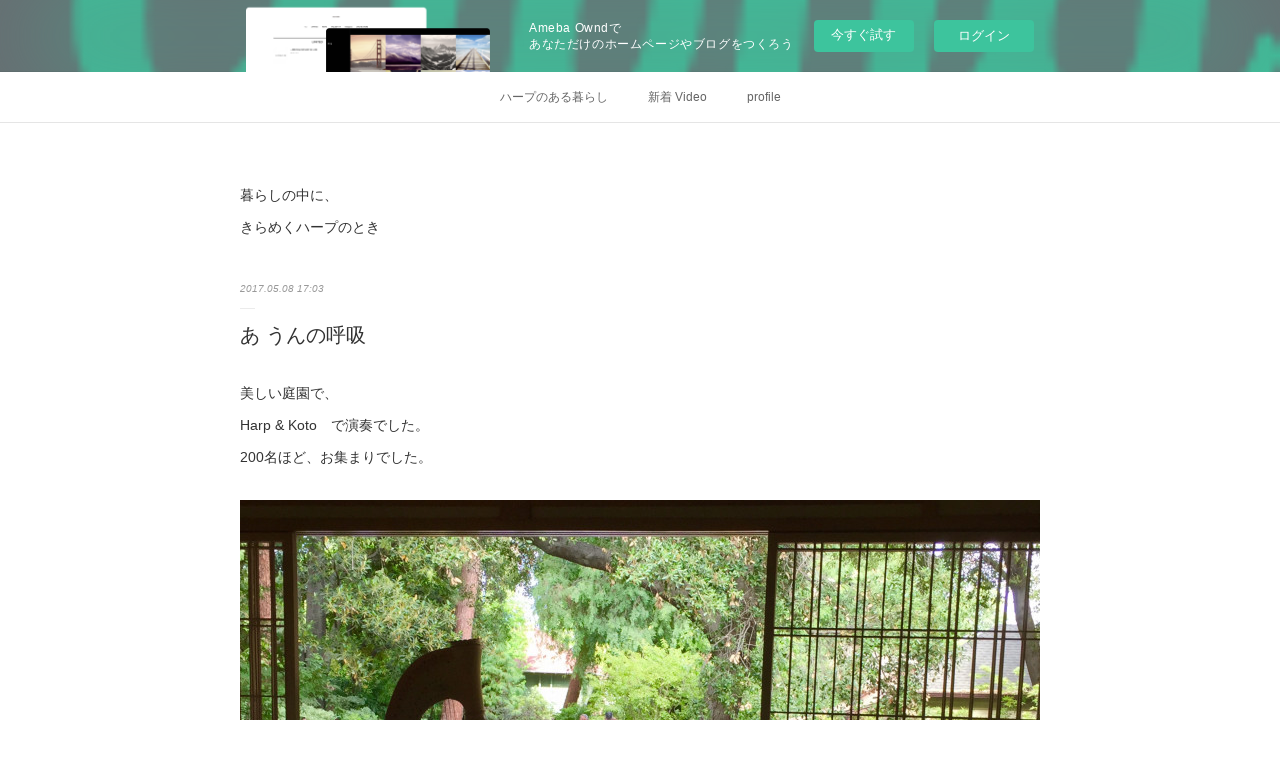

--- FILE ---
content_type: text/html; charset=utf-8
request_url: https://miriamharpdiary.amebaownd.com/posts/2360366
body_size: 9364
content:
<!doctype html>

            <html lang="ja" data-reactroot=""><head><meta charSet="UTF-8"/><meta http-equiv="X-UA-Compatible" content="IE=edge"/><meta name="viewport" content="width=device-width,user-scalable=no,initial-scale=1.0,minimum-scale=1.0,maximum-scale=1.0"/><title data-react-helmet="true">あ うんの呼吸 | ハープのある暮らし</title><link data-react-helmet="true" rel="canonical" href="https://miriamharpdiary.amebaownd.com/posts/2360366/"/><meta name="description" content="美しい庭園で、Harp &amp; Koto　で演奏でした。200名ほど、お集まりでした。"/><meta property="fb:app_id" content="522776621188656"/><meta property="og:url" content="https://www.miriamharp.net/posts/2360366"/><meta property="og:type" content="article"/><meta property="og:title" content="あ うんの呼吸"/><meta property="og:description" content="美しい庭園で、Harp &amp; Koto　で演奏でした。200名ほど、お集まりでした。"/><meta property="og:image" content="https://cdn.amebaowndme.com/madrid-prd/madrid-web/images/sites/99297/e9ebd6e122eefe9c981678e8a3e58de7_262046b2c2e3ff6c7d7983e8df1a0112.jpg"/><meta property="og:site_name" content="ハープのある暮らし"/><meta property="og:locale" content="ja_JP"/><meta name="twitter:card" content="summary_large_image"/><meta name="twitter:site" content="@amebaownd"/><meta name="twitter:title" content="あ うんの呼吸 | ハープのある暮らし"/><meta name="twitter:description" content="美しい庭園で、Harp &amp; Koto　で演奏でした。200名ほど、お集まりでした。"/><meta name="twitter:image" content="https://cdn.amebaowndme.com/madrid-prd/madrid-web/images/sites/99297/e9ebd6e122eefe9c981678e8a3e58de7_262046b2c2e3ff6c7d7983e8df1a0112.jpg"/><meta name="twitter:app:id:iphone" content="911640835"/><meta name="twitter:app:url:iphone" content="amebaownd://public/sites/99297/posts/2360366"/><meta name="twitter:app:id:googleplay" content="jp.co.cyberagent.madrid"/><meta name="twitter:app:url:googleplay" content="amebaownd://public/sites/99297/posts/2360366"/><meta name="twitter:app:country" content="US"/><link rel="amphtml" href="https://amp.amebaownd.com/posts/2360366"/><link rel="alternate" type="application/rss+xml" title="ハープのある暮らし" href="https://www.miriamharp.net/rss.xml"/><link rel="alternate" type="application/atom+xml" title="ハープのある暮らし" href="https://www.miriamharp.net/atom.xml"/><link rel="sitemap" type="application/xml" title="Sitemap" href="/sitemap.xml"/><link href="https://static.amebaowndme.com/madrid-frontend/css/user.min-a66be375c.css" rel="stylesheet" type="text/css"/><link href="https://static.amebaowndme.com/madrid-frontend/css/malia/index.min-a66be375c.css" rel="stylesheet" type="text/css"/><link rel="icon" href="https://cdn.amebaowndme.com/madrid-prd/madrid-web/images/sites/99297/08d1aea727b8266b66f56f8a664b5299_056cc9f92970cbddd3420766a22c78d2.png?width=32&amp;height=32"/><link rel="apple-touch-icon" href="https://cdn.amebaowndme.com/madrid-prd/madrid-web/images/sites/99297/08d1aea727b8266b66f56f8a664b5299_056cc9f92970cbddd3420766a22c78d2.png?width=180&amp;height=180"/><style id="site-colors" charSet="UTF-8">.u-nav-clr {
  color: #666666;
}
.u-nav-bdr-clr {
  border-color: #666666;
}
.u-nav-bg-clr {
  background-color: #ffffff;
}
.u-nav-bg-bdr-clr {
  border-color: #ffffff;
}
.u-site-clr {
  color: #333333;
}
.u-base-bg-clr {
  background-color: #ffffff;
}
.u-btn-clr {
  color: #bbbbbb;
}
.u-btn-clr:hover,
.u-btn-clr--active {
  color: rgba(187,187,187, 0.7);
}
.u-btn-clr--disabled,
.u-btn-clr:disabled {
  color: rgba(187,187,187, 0.5);
}
.u-btn-bdr-clr {
  border-color: #cccccc;
}
.u-btn-bdr-clr:hover,
.u-btn-bdr-clr--active {
  border-color: rgba(204,204,204, 0.7);
}
.u-btn-bdr-clr--disabled,
.u-btn-bdr-clr:disabled {
  border-color: rgba(204,204,204, 0.5);
}
.u-btn-bg-clr {
  background-color: #cccccc;
}
.u-btn-bg-clr:hover,
.u-btn-bg-clr--active {
  background-color: rgba(204,204,204, 0.7);
}
.u-btn-bg-clr--disabled,
.u-btn-bg-clr:disabled {
  background-color: rgba(204,204,204, 0.5);
}
.u-txt-clr {
  color: #333333;
}
.u-txt-clr--lv1 {
  color: rgba(51,51,51, 0.7);
}
.u-txt-clr--lv2 {
  color: rgba(51,51,51, 0.5);
}
.u-txt-clr--lv3 {
  color: rgba(51,51,51, 0.3);
}
.u-txt-bg-clr {
  background-color: #eaeaea;
}
.u-lnk-clr,
.u-clr-area a {
  color: #72b1b3;
}
.u-lnk-clr:visited,
.u-clr-area a:visited {
  color: rgba(114,177,179, 0.7);
}
.u-lnk-clr:hover,
.u-clr-area a:hover {
  color: rgba(114,177,179, 0.5);
}
.u-ttl-blk-clr {
  color: #333333;
}
.u-ttl-blk-bdr-clr {
  border-color: #333333;
}
.u-ttl-blk-bdr-clr--lv1 {
  border-color: #d6d6d6;
}
.u-bdr-clr {
  border-color: #ebebeb;
}
.u-acnt-bdr-clr {
  border-color: #ffffff;
}
.u-acnt-bg-clr {
  background-color: #ffffff;
}
body {
  background-color: #ffffff;
}
blockquote {
  color: rgba(51,51,51, 0.7);
  border-left-color: #ebebeb;
};</style><style id="user-css" charSet="UTF-8">;</style><style media="screen and (max-width: 800px)" id="user-sp-css" charSet="UTF-8">;</style><script>
              (function(i,s,o,g,r,a,m){i['GoogleAnalyticsObject']=r;i[r]=i[r]||function(){
              (i[r].q=i[r].q||[]).push(arguments)},i[r].l=1*new Date();a=s.createElement(o),
              m=s.getElementsByTagName(o)[0];a.async=1;a.src=g;m.parentNode.insertBefore(a,m)
              })(window,document,'script','//www.google-analytics.com/analytics.js','ga');
            </script></head><body id="mdrd-a66be375c" class="u-txt-clr u-base-bg-clr theme-malia plan-basic  "><noscript><iframe src="//www.googletagmanager.com/ns.html?id=GTM-PXK9MM" height="0" width="0" style="display:none;visibility:hidden"></iframe></noscript><script>
            (function(w,d,s,l,i){w[l]=w[l]||[];w[l].push({'gtm.start':
            new Date().getTime(),event:'gtm.js'});var f=d.getElementsByTagName(s)[0],
            j=d.createElement(s),dl=l!='dataLayer'?'&l='+l:'';j.async=true;j.src=
            '//www.googletagmanager.com/gtm.js?id='+i+dl;f.parentNode.insertBefore(j,f);
            })(window,document, 'script', 'dataLayer', 'GTM-PXK9MM');
            </script><div id="content"><div class="page" data-reactroot=""><div class="page__outer"><div class="page__inner u-base-bg-clr"><aside style="opacity:1 !important;visibility:visible !important;text-indent:0 !important;transform:none !important;display:block !important;position:static !important;padding:0 !important;overflow:visible !important;margin:0 !important"><div class="owndbarHeader  " style="opacity:1 !important;visibility:visible !important;text-indent:0 !important;transform:none !important;display:block !important;position:static !important;padding:0 !important;overflow:visible !important;margin:0 !important"></div></aside><div role="navigation" class="common-header__outer u-nav-bg-clr"><input type="checkbox" id="header-switch" class="common-header__switch"/><div class="common-header"><div class="common-header__inner js-nav-overflow-criterion"><ul class="common-header__nav common-header-nav"><li class="common-header-nav__item js-nav-item "><a target="" class="u-nav-clr" href="/">ハープのある暮らし</a></li><li class="common-header-nav__item js-nav-item "><a target="" class="u-nav-clr" href="/pages/4031779/page_202007071227">新着 Video</a></li><li class="common-header-nav__item js-nav-item "><a target="" class="u-nav-clr" href="/pages/278401/page_201601140004">profile</a></li></ul></div><label class="common-header__more u-nav-bdr-clr" for="header-switch"><span class="u-nav-bdr-clr"><span class="u-nav-bdr-clr"><span class="u-nav-bdr-clr"></span></span></span></label></div></div><div><div role="main" class="page__main-outer u-base-bg-clr"><div class="page__main page__main--blog-detail"><div class="section"><div class="page__main--blog-detail"><div class="blog-article-outer"><article class="blog-article"><div class="complementary-outer complementary-outer--slot1"><div class="complementary complementary--text "><div class="block-type--text"><div style="position:relative" class="block__outer block__outer--base u-clr-area"><div style="position:relative" class="block"><div style="position:relative" class="block__inner"><div class="block-txt txt txt--s u-txt-clr"><p>暮らしの中に、</p><p>きらめくハープのとき<br></p></div></div></div></div></div></div></div><div class="blog-article__inner"><div class="blog-article__header"><time class="blog-article__date u-txt-clr u-txt-clr--lv2 u-bdr-clr" dateTime="2017-05-08T17:03:14Z">2017.05.08 17:03</time></div><div class="blog-article__content"><div class="blog-article__title blog-title"><h1 class="blog-title__text u-txt-clr">あ うんの呼吸</h1></div><div class="blog-article__body blog-body"><div class="blog-body__item"><div><div class="blog-body__text u-txt-clr u-clr-area" data-block-type="text"><p>美しい庭園で、</p><p class="">Harp &amp; Koto　で演奏でした。</p><p class="">200名ほど、お集まりでした。</p></div></div></div><div class="blog-body__item"><div><div class="img img__item--center"><div><img alt=""/></div></div></div></div><div class="blog-body__item"><div><div class="blog-body__text u-txt-clr u-clr-area" data-block-type="text"><p class=""><br></p><p class="">二人で、あ うんの呼吸。　</p></div></div></div><div class="blog-body__item"><div><div class="img img__item--center"><div><img alt=""/></div></div></div></div><div class="blog-body__item"><div><div class="blog-body__text u-txt-clr u-clr-area" data-block-type="text"><p class="">大事な方を思う、真心のこもった会でした。　</p><p>私たちも、心をこめて。　　</p><p><br></p><p>美しいお庭に流れる、美しいメロディー。　</p><p class="">演奏していて、なんと心満たされる時が流れるのかと、</p><p class="">しばし夢の中にいるような錯覚。　</p><p class=""><br></p></div></div></div><div class="blog-body__item"><div><div class="img img__item--center"><div><img alt=""/></div></div></div></div><div class="blog-body__item"><div><div class="blog-body__text u-txt-clr u-clr-area" data-block-type="text"><p class="">たくさんの方々が、次々と感謝の言葉を伝えに来られましたが、</p><p class=""><br></p><p>こちらこそ、感謝いっぱいの気持ち、心が溶け合うようなひとときでした。</p></div></div></div></div></div><div class="blog-article__footer"><div class="bloginfo"><div class="bloginfo__category bloginfo-category"><ul class="bloginfo-category__list bloginfo-category-list"><li class="bloginfo-category-list__item"><a class="u-txt-clr u-txt-clr--lv2" href="/posts/categories/289084">Harp &amp; Koto Stories<!-- -->(<!-- -->28<!-- -->)</a></li><li class="bloginfo-category-list__item"><a class="u-txt-clr u-txt-clr--lv2" href="/posts/categories/71528">カリフォルニア生活<!-- -->(<!-- -->100<!-- -->)</a></li><li class="bloginfo-category-list__item"><a class="u-txt-clr u-txt-clr--lv2" href="/posts/categories/60076">ハープ演奏<!-- -->(<!-- -->84<!-- -->)</a></li></ul></div></div><div class="reblog-btn-outer"><div class="reblog-btn-body"><button class="reblog-btn"><span class="reblog-btn__inner"><span class="icon icon--reblog2"></span></span></button></div></div></div></div><div class="complementary-outer complementary-outer--slot2"><div class="complementary complementary--shareButton "><div class="block-type--shareButton"><div class="share share--circle share--circle-5"><button class="share__btn--facebook share__btn share__btn--circle"><span aria-hidden="true" class="icon--facebook icon"></span></button><button class="share__btn--twitter share__btn share__btn--circle"><span aria-hidden="true" class="icon--twitter icon"></span></button><button class="share__btn--hatenabookmark share__btn share__btn--circle"><span aria-hidden="true" class="icon--hatenabookmark icon"></span></button><button class="share__btn--pocket share__btn share__btn--circle"><span aria-hidden="true" class="icon--pocket icon"></span></button><button class="share__btn--googleplus share__btn share__btn--circle"><span aria-hidden="true" class="icon--googleplus icon"></span></button></div></div></div><div class="complementary complementary--siteFollow "><div class="block-type--siteFollow"><div class="site-follow u-bdr-clr"><div class="site-follow__img"><div><img alt=""/></div></div><div class="site-follow__body"><p class="site-follow__title u-txt-clr"><span class="site-follow__title-inner ">ハープのある暮らし</span></p><p class="site-follow__text u-txt-clr u-txt-clr--lv1">～みりあむハープ～ 　
暮らしの中に, ハープを取り入れる。　いくつからでも奏でられる楽器ハープの　きらめくプラスの効果。　大人の方が始めるとき、人生の豊かな知恵に引き出される土台を生かす、効果的な方法や、大事なコツ。 ハープをめぐる暮らし方～♪　from カリフォルニア  miriamharp.com</p><div class="site-follow__btn-outer"><button class="site-follow__btn site-follow__btn--yet"><div class="site-follow__btn-text"><span aria-hidden="true" class="site-follow__icon icon icon--plus"></span>フォロー</div></button></div></div></div></div></div><div class="complementary complementary--relatedPosts "><div class="block-type--relatedPosts"></div></div><div class="complementary complementary--postPrevNext "><div class="block-type--postPrevNext"><div class="pager pager--type1"><ul class="pager__list"><li class="pager__item pager__item--prev pager__item--bg"><a class="pager__item-inner " style="background-image:url(https://cdn.amebaowndme.com/madrid-prd/madrid-web/images/sites/99297/2e588b6aaae90b8158f557f66ba5476b_1d3ca350d790db7f31e2387b990ce8b0.jpg?width=400)" href="/posts/2415510"><time class="pager__date " dateTime="2017-05-21T21:15:36Z">2017.05.21 21:15</time><div><span class="pager__description ">Triplett クリスティーナハープで</span></div><span aria-hidden="true" class="pager__icon icon icon--disclosure-l4 "></span></a></li><li class="pager__item pager__item--next pager__item--bg"><a class="pager__item-inner " style="background-image:url(https://cdn.amebaowndme.com/madrid-prd/madrid-web/images/sites/99297/6868f986c53ec27535146f9c941a71aa_8f5122784a631561f7e5ed99ae8149a1.jpg?width=400)" href="/posts/2356167"><time class="pager__date " dateTime="2017-05-07T15:01:14Z">2017.05.07 15:01</time><div><span class="pager__description ">ここは、どこでしょう？</span></div><span aria-hidden="true" class="pager__icon icon icon--disclosure-r4 "></span></a></li></ul></div></div></div></div><div class="blog-article__comment"><div class="comment-list js-comment-list"><div><p class="comment-count u-txt-clr u-txt-clr--lv2"><span>0</span>コメント</p><ul><li class="comment-list__item comment-item js-comment-form"><div class="comment-item__body"><form class="comment-item__form u-bdr-clr "><div class="comment-item__form-head"><textarea type="text" id="post-comment" maxLength="1100" placeholder="コメントする..." class="comment-item__input"></textarea></div><div class="comment-item__form-foot"><p class="comment-item__count-outer"><span class="comment-item__count ">1000</span> / 1000</p><button type="submit" disabled="" class="comment-item__submit">投稿</button></div></form></div></li></ul></div></div></div><div class="pswp" tabindex="-1" role="dialog" aria-hidden="true"><div class="pswp__bg"></div><div class="pswp__scroll-wrap"><div class="pswp__container"><div class="pswp__item"></div><div class="pswp__item"></div><div class="pswp__item"></div></div><div class="pswp__ui pswp__ui--hidden"><div class="pswp__top-bar"><div class="pswp__counter"></div><button class="pswp__button pswp__button--close" title="Close (Esc)"></button><button class="pswp__button pswp__button--share" title="Share"></button><button class="pswp__button pswp__button--fs" title="Toggle fullscreen"></button><button class="pswp__button pswp__button--zoom" title="Zoom in/out"></button><div class="pswp__preloader"><div class="pswp__preloader__icn"><div class="pswp__preloader__cut"><div class="pswp__preloader__donut"></div></div></div></div></div><div class="pswp__share-modal pswp__share-modal--hidden pswp__single-tap"><div class="pswp__share-tooltip"></div></div><div class="pswp__button pswp__button--close pswp__close"><span class="pswp__close__item pswp__close"></span><span class="pswp__close__item pswp__close"></span></div><div class="pswp__bottom-bar"><button class="pswp__button pswp__button--arrow--left js-lightbox-arrow" title="Previous (arrow left)"></button><button class="pswp__button pswp__button--arrow--right js-lightbox-arrow" title="Next (arrow right)"></button></div><div class=""><div class="pswp__caption"><div class="pswp__caption"></div><div class="pswp__caption__link"><a class="js-link"></a></div></div></div></div></div></div></article></div></div></div></div></div></div><aside style="opacity:1 !important;visibility:visible !important;text-indent:0 !important;transform:none !important;display:block !important;position:static !important;padding:0 !important;overflow:visible !important;margin:0 !important"><div class="owndbar" style="opacity:1 !important;visibility:visible !important;text-indent:0 !important;transform:none !important;display:block !important;position:static !important;padding:0 !important;overflow:visible !important;margin:0 !important"></div></aside><footer role="contentinfo" class="page__footer footer" style="opacity:1 !important;visibility:visible !important;text-indent:0 !important;overflow:visible !important;position:static !important"><div class="footer__inner u-bdr-clr " style="opacity:1 !important;visibility:visible !important;text-indent:0 !important;overflow:visible !important;display:block !important;transform:none !important"><div class="footer__item u-bdr-clr" style="opacity:1 !important;visibility:visible !important;text-indent:0 !important;overflow:visible !important;display:block !important;transform:none !important"><p class="footer__copyright u-font"><small class="u-txt-clr u-txt-clr--lv2 u-font" style="color:rgba(51,51,51, 0.5) !important">Copyright © <!-- -->2026<!-- --> <!-- -->ハープのある暮らし<!-- -->.</small></p><div class="powered-by"><a href="https://www.amebaownd.com" class="powered-by__link"><span class="powered-by__text">Powered by</span><span class="powered-by__logo">AmebaOwnd</span><span class="powered-by__text">無料でホームページをつくろう</span></a></div></div></div></footer></div></div><div class="toast"></div></div></div><img src="//sy.ameblo.jp/sync/?org=sy.amebaownd.com" alt="" style="display:none" width="1" height="1"/><script charSet="UTF-8">window.mdrdEnv="prd";</script><script charSet="UTF-8">window.INITIAL_STATE={"authenticate":{"authCheckCompleted":false,"isAuthorized":false},"blogPostReblogs":{},"category":{},"currentSite":{"fetching":false,"status":null,"site":{}},"shopCategory":{},"categories":{},"notifications":{},"page":{},"paginationTitle":{},"postArchives":{},"postComments":{"2360366":{"data":[],"pagination":{"total":0,"offset":0,"limit":3,"cursors":{"after":"","before":""}},"fetching":false},"submitting":false,"postStatus":null},"postDetail":{"postDetail-blogPostId:2360366":{"fetching":false,"loaded":true,"meta":{"code":200},"data":{"id":"2360366","userId":"147830","siteId":"99297","status":"publish","title":"あ うんの呼吸","contents":[{"type":"text","format":"html","value":"\u003Cp\u003E美しい庭園で、\u003C\u002Fp\u003E\u003Cp class=\"\"\u003EHarp &amp; Koto　で演奏でした。\u003C\u002Fp\u003E\u003Cp class=\"\"\u003E200名ほど、お集まりでした。\u003C\u002Fp\u003E"},{"type":"image","fit":true,"scale":1,"align":"center","url":"https:\u002F\u002Fcdn.amebaowndme.com\u002Fmadrid-prd\u002Fmadrid-web\u002Fimages\u002Fsites\u002F99297\u002Fe9ebd6e122eefe9c981678e8a3e58de7_262046b2c2e3ff6c7d7983e8df1a0112.jpg","link":"","width":3102,"height":2326,"target":"_self","lightboxIndex":0},{"type":"text","format":"html","value":"\u003Cp class=\"\"\u003E\u003Cbr\u003E\u003C\u002Fp\u003E\u003Cp class=\"\"\u003E二人で、あ うんの呼吸。　\u003C\u002Fp\u003E"},{"type":"image","fit":true,"scale":0.75,"align":"center","url":"https:\u002F\u002Fcdn.amebaowndme.com\u002Fmadrid-prd\u002Fmadrid-web\u002Fimages\u002Fsites\u002F99297\u002F178fe70b8ab13500c298f76cb957aa40_f8045b475f22caa4bae94b71993b6e50.jpg","link":"","width":3264,"height":2448,"target":"_self","lightboxIndex":1},{"type":"text","format":"html","value":"\u003Cp class=\"\"\u003E大事な方を思う、真心のこもった会でした。　\u003C\u002Fp\u003E\u003Cp\u003E私たちも、心をこめて。　　\u003C\u002Fp\u003E\u003Cp\u003E\u003Cbr\u003E\u003C\u002Fp\u003E\u003Cp\u003E美しいお庭に流れる、美しいメロディー。　\u003C\u002Fp\u003E\u003Cp class=\"\"\u003E演奏していて、なんと心満たされる時が流れるのかと、\u003C\u002Fp\u003E\u003Cp class=\"\"\u003Eしばし夢の中にいるような錯覚。　\u003C\u002Fp\u003E\u003Cp class=\"\"\u003E\u003Cbr\u003E\u003C\u002Fp\u003E"},{"type":"image","fit":true,"scale":0.75,"align":"center","url":"https:\u002F\u002Fcdn.amebaowndme.com\u002Fmadrid-prd\u002Fmadrid-web\u002Fimages\u002Fsites\u002F99297\u002F36eda293e3c876b86e1f02979cd52c48_dae6303ce335d1979a6ed9ee7d598a04.jpg","link":"","width":4032,"height":3024,"target":"_self","lightboxIndex":2},{"type":"text","format":"html","value":"\u003Cp class=\"\"\u003Eたくさんの方々が、次々と感謝の言葉を伝えに来られましたが、\u003C\u002Fp\u003E\u003Cp class=\"\"\u003E\u003Cbr\u003E\u003C\u002Fp\u003E\u003Cp\u003Eこちらこそ、感謝いっぱいの気持ち、心が溶け合うようなひとときでした。\u003C\u002Fp\u003E"}],"urlPath":"","publishedUrl":"https:\u002F\u002Fwww.miriamharp.net\u002Fposts\u002F2360366","ogpDescription":"","ogpImageUrl":"","contentFiltered":"","viewCount":0,"commentCount":0,"reblogCount":0,"prevBlogPost":{"id":"2415510","title":"Triplett クリスティーナハープで","summary":"今日も、新たな夢に取り組まれる方のお手伝い。　目をきらきらさせて、来られました！！","imageUrl":"https:\u002F\u002Fcdn.amebaowndme.com\u002Fmadrid-prd\u002Fmadrid-web\u002Fimages\u002Fsites\u002F99297\u002F2e588b6aaae90b8158f557f66ba5476b_1d3ca350d790db7f31e2387b990ce8b0.jpg","publishedAt":"2017-05-21T21:15:36Z"},"nextBlogPost":{"id":"2356167","title":"ここは、どこでしょう？","summary":"LA郊外のパサデナ。","imageUrl":"https:\u002F\u002Fcdn.amebaowndme.com\u002Fmadrid-prd\u002Fmadrid-web\u002Fimages\u002Fsites\u002F99297\u002F6868f986c53ec27535146f9c941a71aa_8f5122784a631561f7e5ed99ae8149a1.jpg","publishedAt":"2017-05-07T15:01:14Z"},"rebloggedPost":false,"blogCategories":[{"id":"289084","siteId":"99297","label":"Harp & Koto Stories","publishedCount":28,"createdAt":"2016-09-03T01:47:21Z","updatedAt":"2018-01-06T23:11:49Z"},{"id":"71528","siteId":"99297","label":"カリフォルニア生活","publishedCount":100,"createdAt":"2016-03-08T08:51:37Z","updatedAt":"2018-07-28T07:10:17Z"},{"id":"60076","siteId":"99297","label":"ハープ演奏","publishedCount":84,"createdAt":"2016-02-03T06:22:29Z","updatedAt":"2018-05-10T19:58:04Z"}],"user":{"id":"147830","nickname":"みりあむharp","description":"","official":false,"photoUrl":"https:\u002F\u002Fprofile-api.ameba.jp\u002Fv2\u002Fas\u002Fk910a4f8dc88c811134e67995da227b5014d012c\u002FprofileImage?cat=300","followingCount":0,"createdAt":"2016-01-13T20:37:43Z","updatedAt":"2020-07-07T19:01:15Z"},"updateUser":{"id":"147830","nickname":"みりあむharp","description":"","official":false,"photoUrl":"https:\u002F\u002Fprofile-api.ameba.jp\u002Fv2\u002Fas\u002Fk910a4f8dc88c811134e67995da227b5014d012c\u002FprofileImage?cat=300","followingCount":0,"createdAt":"2016-01-13T20:37:43Z","updatedAt":"2020-07-07T19:01:15Z"},"comments":{"pagination":{"total":0,"offset":0,"limit":3,"cursors":{"after":"","before":""}},"data":[]},"publishedAt":"2017-05-08T17:03:14Z","createdAt":"2017-05-08T17:03:17Z","updatedAt":"2017-05-08T17:03:17Z","version":1}}},"postList":{},"shopList":{},"shopItemDetail":{},"pureAd":{},"keywordSearch":{},"proxyFrame":{"loaded":false},"relatedPostList":{},"route":{"route":{"path":"\u002Fposts\u002F:blog_post_id","component":function Connect(props, context) {
        _classCallCheck(this, Connect);

        var _this = _possibleConstructorReturn(this, _Component.call(this, props, context));

        _this.version = version;
        _this.store = props.store || context.store;

        (0, _invariant2["default"])(_this.store, 'Could not find "store" in either the context or ' + ('props of "' + connectDisplayName + '". ') + 'Either wrap the root component in a <Provider>, ' + ('or explicitly pass "store" as a prop to "' + connectDisplayName + '".'));

        var storeState = _this.store.getState();
        _this.state = { storeState: storeState };
        _this.clearCache();
        return _this;
      },"route":{"id":"0","type":"blog_post_detail","idForType":"0","title":"","urlPath":"\u002Fposts\u002F:blog_post_id","isHomePage":false}},"params":{"blog_post_id":"2360366"},"location":{"pathname":"\u002Fposts\u002F2360366","search":"","hash":"","action":"POP","key":"fa7bw4","query":{}}},"siteConfig":{"tagline":"～みりあむハープ～ 　\n暮らしの中に, ハープを取り入れる。　いくつからでも奏でられる楽器ハープの　きらめくプラスの効果。　大人の方が始めるとき、人生の豊かな知恵に引き出される土台を生かす、効果的な方法や、大事なコツ。 ハープをめぐる暮らし方～♪　from カリフォルニア  miriamharp.com","title":"ハープのある暮らし","copyright":"","iconUrl":"https:\u002F\u002Fcdn.amebaowndme.com\u002Fmadrid-prd\u002Fmadrid-web\u002Fimages\u002Fsites\u002F99297\u002F6f9453b97fc033abed277aeb00de5560_4642af4ecaa8c430ef951ccf4dad52d9.jpg","logoUrl":"","coverImageUrl":"https:\u002F\u002Fcdn.amebaowndme.com\u002Fmadrid-prd\u002Fmadrid-web\u002Fimages\u002Fsites\u002F99297\u002F99ccf2ca1a66a4b0db942f0109ac8abc_0646f2fb4295cf85cc33927d7363d270.jpg","homePageId":"277706","siteId":"99297","siteCategoryIds":[1,61,68],"themeId":"5","theme":"malia","shopId":"","openedShop":false,"shop":{"law":{"userType":"","corporateName":"","firstName":"","lastName":"","zipCode":"","prefecture":"","address":"","telNo":"","aboutContact":"","aboutPrice":"","aboutPay":"","aboutService":"","aboutReturn":""},"privacyPolicy":{"operator":"","contact":"","collectAndUse":"","restrictionToThirdParties":"","supervision":"","disclosure":"","cookie":""}},"user":{"id":"147830","nickname":"みりあむharp","photoUrl":"","createdAt":"2016-01-13T20:37:43Z","updatedAt":"2020-07-07T19:01:15Z"},"commentApproval":"accept","plan":{"id":"1","name":"Free","ownd_header":false,"powered_by":false,"pure_ads":false},"verifiedType":"general","navigations":[{"title":"ハープのある暮らし","urlPath":".\u002F","target":"_self","pageId":"277706"},{"title":"新着 Video","urlPath":".\u002Fpages\u002F4031779\u002Fpage_202007071227","target":"_self","pageId":"4031779"},{"title":"profile","urlPath":".\u002Fpages\u002F278401\u002Fpage_201601140004","target":"_self","pageId":"278401"}],"routings":[{"id":"0","type":"blog","idForType":"0","title":"","urlPath":"\u002Fposts\u002Fpage\u002F:page_num","isHomePage":false},{"id":"0","type":"blog_post_archive","idForType":"0","title":"","urlPath":"\u002Fposts\u002Farchives\u002F:yyyy\u002F:mm","isHomePage":false},{"id":"0","type":"blog_post_archive","idForType":"0","title":"","urlPath":"\u002Fposts\u002Farchives\u002F:yyyy\u002F:mm\u002Fpage\u002F:page_num","isHomePage":false},{"id":"0","type":"blog_post_category","idForType":"0","title":"","urlPath":"\u002Fposts\u002Fcategories\u002F:category_id","isHomePage":false},{"id":"0","type":"blog_post_category","idForType":"0","title":"","urlPath":"\u002Fposts\u002Fcategories\u002F:category_id\u002Fpage\u002F:page_num","isHomePage":false},{"id":"0","type":"author","idForType":"0","title":"","urlPath":"\u002Fauthors\u002F:user_id","isHomePage":false},{"id":"0","type":"author","idForType":"0","title":"","urlPath":"\u002Fauthors\u002F:user_id\u002Fpage\u002F:page_num","isHomePage":false},{"id":"0","type":"blog_post_category","idForType":"0","title":"","urlPath":"\u002Fposts\u002Fcategory\u002F:category_id","isHomePage":false},{"id":"0","type":"blog_post_category","idForType":"0","title":"","urlPath":"\u002Fposts\u002Fcategory\u002F:category_id\u002Fpage\u002F:page_num","isHomePage":false},{"id":"0","type":"blog_post_detail","idForType":"0","title":"","urlPath":"\u002Fposts\u002F:blog_post_id","isHomePage":false},{"id":"0","type":"keywordSearch","idForType":"0","title":"","urlPath":"\u002Fsearch\u002Fq\u002F:query","isHomePage":false},{"id":"0","type":"keywordSearch","idForType":"0","title":"","urlPath":"\u002Fsearch\u002Fq\u002F:query\u002Fpage\u002F:page_num","isHomePage":false},{"id":"4031779","type":"static","idForType":"0","title":"新着 Video","urlPath":"\u002Fpages\u002F4031779\u002F","isHomePage":false},{"id":"4031779","type":"static","idForType":"0","title":"新着 Video","urlPath":"\u002Fpages\u002F4031779\u002F:url_path","isHomePage":false},{"id":"1611809","type":"instagramAlbum","idForType":"37046","title":"Instagram","urlPath":"\u002Fpages\u002F1611809\u002F","isHomePage":false},{"id":"1611809","type":"instagramAlbum","idForType":"37046","title":"Instagram","urlPath":"\u002Fpages\u002F1611809\u002F:url_path","isHomePage":false},{"id":"1611809","type":"instagramAlbum","idForType":"37046","title":"Instagram","urlPath":"\u002Finstagram_photos\u002Fpage\u002F:page_num","isHomePage":false},{"id":"1177138","type":"static","idForType":"0","title":"contact","urlPath":"\u002Fpages\u002F1177138\u002F","isHomePage":false},{"id":"1177138","type":"static","idForType":"0","title":"contact","urlPath":"\u002Fpages\u002F1177138\u002F:url_path","isHomePage":false},{"id":"927093","type":"static","idForType":"0","title":"Discography","urlPath":"\u002Fpages\u002F927093\u002F","isHomePage":false},{"id":"927093","type":"static","idForType":"0","title":"Discography","urlPath":"\u002Fpages\u002F927093\u002F:url_path","isHomePage":false},{"id":"927090","type":"blog","idForType":"0","title":"記事一覧","urlPath":"\u002Fpages\u002F927090\u002F","isHomePage":false},{"id":"927090","type":"blog","idForType":"0","title":"記事一覧","urlPath":"\u002Fpages\u002F927090\u002F:url_path","isHomePage":false},{"id":"279172","type":"blog","idForType":"0","title":"みりあむハープ diary","urlPath":"\u002Fpages\u002F279172\u002F","isHomePage":false},{"id":"279172","type":"blog","idForType":"0","title":"みりあむハープ diary","urlPath":"\u002Fpages\u002F279172\u002F:url_path","isHomePage":false},{"id":"278401","type":"static","idForType":"0","title":"profile","urlPath":"\u002Fpages\u002F278401\u002F","isHomePage":false},{"id":"278401","type":"static","idForType":"0","title":"profile","urlPath":"\u002Fpages\u002F278401\u002F:url_path","isHomePage":false},{"id":"277706","type":"blog","idForType":"0","title":"ハープのある暮らし","urlPath":"\u002Fpages\u002F277706\u002F","isHomePage":true},{"id":"277706","type":"blog","idForType":"0","title":"ハープのある暮らし","urlPath":"\u002Fpages\u002F277706\u002F:url_path","isHomePage":true},{"id":"277706","type":"blog","idForType":"0","title":"ハープのある暮らし","urlPath":"\u002F","isHomePage":true}],"siteColors":{"navigationBackground":"#ffffff","navigationText":"#666666","siteTitleText":"#333333","background":"#ffffff","buttonBackground":"#cccccc","buttonText":"#bbbbbb","text":"#333333","link":"#72b1b3","titleBlock":"#333333","border":"#ebebeb","accent":"#ffffff"},"wovnioAttribute":"","useAuthorBlock":false,"twitterHashtags":"","createdAt":"2016-01-13T20:48:49Z","seoTitle":"ハープのある暮らし","isPreview":false,"siteCategory":[{"id":"1","label":"個人のブログやポートフォリオ"},{"id":"61","label":"音楽"},{"id":"68","label":"楽器"}],"previewPost":null,"previewShopItem":null,"hasAmebaIdConnection":false,"serverTime":"2026-01-09T19:48:50Z","complementaries":{"1":{"contents":{"layout":{"rows":[{"columns":[{"blocks":[{"type":"text","format":"html","value":"\u003Cp\u003E暮らしの中に、\u003C\u002Fp\u003E\u003Cp\u003Eきらめくハープのとき\u003Cbr\u003E\u003C\u002Fp\u003E","editableKey":"0-0","editor":"rich"}]}]}]}},"created_at":"2016-01-14T21:05:35Z","updated_at":"2016-01-14T21:12:10Z"},"2":{"contents":{"layout":{"rows":[{"columns":[{"blocks":[{"type":"shareButton","design":"circle","providers":["facebook","twitter","hatenabookmark","pocket","googleplus"]},{"type":"siteFollow","description":""},{"type":"relatedPosts","layoutType":"listl","showHeading":true,"heading":"関連記事","limit":3},{"type":"postPrevNext","showImage":true}]}]}]}},"created_at":"2016-01-13T20:48:49Z","updated_at":"2016-01-14T21:12:10Z"},"3":{"contents":{"layout":{"rows":[{"columns":[{"blocks":[]}]}]}},"created_at":"2016-01-14T21:05:35Z","updated_at":"2016-01-14T21:12:10Z"},"4":{"contents":{"layout":{"rows":[{"columns":[{"blocks":[]}]}]}},"created_at":"2016-01-14T21:05:35Z","updated_at":"2016-01-14T21:12:10Z"},"11":{"contents":{"layout":{"rows":[{"columns":[{"blocks":[{"type":"siteFollow","description":""},{"type":"post","mode":"summary","title":"記事一覧","buttonTitle":"","limit":5,"layoutType":"sidebarm","categoryIds":"","showTitle":true,"showButton":true,"sortType":"recent"},{"type":"postsCategory","heading":"カテゴリ","showHeading":true,"showCount":true,"design":"tagcloud"},{"type":"postsArchive","heading":"アーカイブ","showHeading":true,"design":"accordion"},{"type":"keywordSearch","heading":"","showHeading":false}]}]}]}},"created_at":"2016-01-13T20:48:49Z","updated_at":"2016-01-13T20:48:49Z"}},"siteColorsCss":".u-nav-clr {\n  color: #666666;\n}\n.u-nav-bdr-clr {\n  border-color: #666666;\n}\n.u-nav-bg-clr {\n  background-color: #ffffff;\n}\n.u-nav-bg-bdr-clr {\n  border-color: #ffffff;\n}\n.u-site-clr {\n  color: #333333;\n}\n.u-base-bg-clr {\n  background-color: #ffffff;\n}\n.u-btn-clr {\n  color: #bbbbbb;\n}\n.u-btn-clr:hover,\n.u-btn-clr--active {\n  color: rgba(187,187,187, 0.7);\n}\n.u-btn-clr--disabled,\n.u-btn-clr:disabled {\n  color: rgba(187,187,187, 0.5);\n}\n.u-btn-bdr-clr {\n  border-color: #cccccc;\n}\n.u-btn-bdr-clr:hover,\n.u-btn-bdr-clr--active {\n  border-color: rgba(204,204,204, 0.7);\n}\n.u-btn-bdr-clr--disabled,\n.u-btn-bdr-clr:disabled {\n  border-color: rgba(204,204,204, 0.5);\n}\n.u-btn-bg-clr {\n  background-color: #cccccc;\n}\n.u-btn-bg-clr:hover,\n.u-btn-bg-clr--active {\n  background-color: rgba(204,204,204, 0.7);\n}\n.u-btn-bg-clr--disabled,\n.u-btn-bg-clr:disabled {\n  background-color: rgba(204,204,204, 0.5);\n}\n.u-txt-clr {\n  color: #333333;\n}\n.u-txt-clr--lv1 {\n  color: rgba(51,51,51, 0.7);\n}\n.u-txt-clr--lv2 {\n  color: rgba(51,51,51, 0.5);\n}\n.u-txt-clr--lv3 {\n  color: rgba(51,51,51, 0.3);\n}\n.u-txt-bg-clr {\n  background-color: #eaeaea;\n}\n.u-lnk-clr,\n.u-clr-area a {\n  color: #72b1b3;\n}\n.u-lnk-clr:visited,\n.u-clr-area a:visited {\n  color: rgba(114,177,179, 0.7);\n}\n.u-lnk-clr:hover,\n.u-clr-area a:hover {\n  color: rgba(114,177,179, 0.5);\n}\n.u-ttl-blk-clr {\n  color: #333333;\n}\n.u-ttl-blk-bdr-clr {\n  border-color: #333333;\n}\n.u-ttl-blk-bdr-clr--lv1 {\n  border-color: #d6d6d6;\n}\n.u-bdr-clr {\n  border-color: #ebebeb;\n}\n.u-acnt-bdr-clr {\n  border-color: #ffffff;\n}\n.u-acnt-bg-clr {\n  background-color: #ffffff;\n}\nbody {\n  background-color: #ffffff;\n}\nblockquote {\n  color: rgba(51,51,51, 0.7);\n  border-left-color: #ebebeb;\n}","siteFont":{"id":"9","name":"Lato"},"siteCss":"","siteSpCss":"","meta":{"Title":"あ うんの呼吸 | ハープのある暮らし","Description":"美しい庭園で、Harp & Koto　で演奏でした。200名ほど、お集まりでした。","Keywords":"","Noindex":false,"Nofollow":false,"CanonicalUrl":"https:\u002F\u002Fwww.miriamharp.net\u002Fposts\u002F2360366","AmpHtml":"https:\u002F\u002Famp.amebaownd.com\u002Fposts\u002F2360366","DisabledFragment":false,"OgMeta":{"Type":"article","Title":"あ うんの呼吸","Description":"美しい庭園で、Harp & Koto　で演奏でした。200名ほど、お集まりでした。","Image":"https:\u002F\u002Fcdn.amebaowndme.com\u002Fmadrid-prd\u002Fmadrid-web\u002Fimages\u002Fsites\u002F99297\u002Fe9ebd6e122eefe9c981678e8a3e58de7_262046b2c2e3ff6c7d7983e8df1a0112.jpg","SiteName":"ハープのある暮らし","Locale":"ja_JP"},"DeepLinkMeta":{"Ios":{"Url":"amebaownd:\u002F\u002Fpublic\u002Fsites\u002F99297\u002Fposts\u002F2360366","AppStoreId":"911640835","AppName":"Ameba Ownd"},"Android":{"Url":"amebaownd:\u002F\u002Fpublic\u002Fsites\u002F99297\u002Fposts\u002F2360366","AppName":"Ameba Ownd","Package":"jp.co.cyberagent.madrid"},"WebUrl":"https:\u002F\u002Fwww.miriamharp.net\u002Fposts\u002F2360366"},"TwitterCard":{"Type":"summary_large_image","Site":"@amebaownd","Creator":"","Title":"あ うんの呼吸 | ハープのある暮らし","Description":"美しい庭園で、Harp & Koto　で演奏でした。200名ほど、お集まりでした。","Image":"https:\u002F\u002Fcdn.amebaowndme.com\u002Fmadrid-prd\u002Fmadrid-web\u002Fimages\u002Fsites\u002F99297\u002Fe9ebd6e122eefe9c981678e8a3e58de7_262046b2c2e3ff6c7d7983e8df1a0112.jpg"},"TwitterAppCard":{"CountryCode":"US","IPhoneAppId":"911640835","AndroidAppPackageName":"jp.co.cyberagent.madrid","CustomUrl":"amebaownd:\u002F\u002Fpublic\u002Fsites\u002F99297\u002Fposts\u002F2360366"},"SiteName":"ハープのある暮らし","ImageUrl":"https:\u002F\u002Fcdn.amebaowndme.com\u002Fmadrid-prd\u002Fmadrid-web\u002Fimages\u002Fsites\u002F99297\u002Fe9ebd6e122eefe9c981678e8a3e58de7_262046b2c2e3ff6c7d7983e8df1a0112.jpg","FacebookAppId":"522776621188656","InstantArticleId":"","FaviconUrl":"https:\u002F\u002Fcdn.amebaowndme.com\u002Fmadrid-prd\u002Fmadrid-web\u002Fimages\u002Fsites\u002F99297\u002F08d1aea727b8266b66f56f8a664b5299_056cc9f92970cbddd3420766a22c78d2.png?width=32&height=32","AppleTouchIconUrl":"https:\u002F\u002Fcdn.amebaowndme.com\u002Fmadrid-prd\u002Fmadrid-web\u002Fimages\u002Fsites\u002F99297\u002F08d1aea727b8266b66f56f8a664b5299_056cc9f92970cbddd3420766a22c78d2.png?width=180&height=180","RssItems":[{"title":"ハープのある暮らし","url":"https:\u002F\u002Fwww.miriamharp.net\u002Frss.xml"}],"AtomItems":[{"title":"ハープのある暮らし","url":"https:\u002F\u002Fwww.miriamharp.net\u002Fatom.xml"}]},"googleConfig":{"TrackingCode":"","SiteVerificationCode":""},"lanceTrackingUrl":"\u002F\u002Fsy.ameblo.jp\u002Fsync\u002F?org=sy.amebaownd.com","FRM_ID_SIGNUP":"c.ownd-sites_r.ownd-sites_99297","landingPageParams":{"domain":"miriamharpdiary.amebaownd.com","protocol":"https","urlPath":"\u002Fposts\u002F2360366"}},"siteFollow":{},"siteServiceTokens":{},"snsFeed":{},"toastMessages":{"messages":[]},"user":{"loaded":false,"me":{}},"userSites":{"fetching":null,"sites":[]},"userSiteCategories":{}};</script><script src="https://static.amebaowndme.com/madrid-metro/js/malia-c961039a0e890b88fbda.js" charSet="UTF-8"></script><style charSet="UTF-8">    @font-face {
      font-family: 'Lato';
      src: url('https://static.amebaowndme.com/madrid-frontend/fonts/userfont/Lato.woff2');
    }
    .u-font {
      font-family: "Lato", "ヒラギノ角ゴ ProN W3", "Hiragino Kaku Gothic ProN", sans-serif;
    }  </style></body></html>